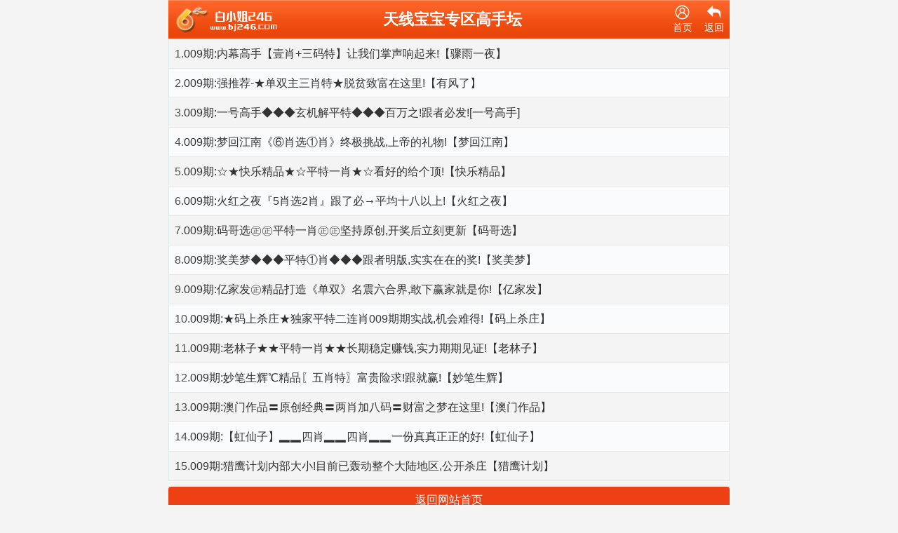

--- FILE ---
content_type: text/html; charset=utf-8
request_url: https://bj642.com/zy_list.aspx?id=64
body_size: 2573
content:
<!DOCTYPE html PUBLIC "-//W3C//DTD XHTML 1.0 Transitional//EN" "http://www.w3.org/TR/xhtml1/DTD/xhtml1-transitional.dtd">
<html xmlns="http://www.w3.org/1999/xhtml">
<head>
    <meta charset="utf-8" />
    <meta content="width=device-width, initial-scale=1.0, minimum-scale=1.0, maximum-scale=1.0,user-scalable=no" name="viewport" id="viewport" />
    <meta name="keywords" content="白小姐一肖中特,刘伯温一肖中特,白小姐中特玄机,白小姐中特网,白小姐中特玄机,管家婆中特网,红姐图库,118图库,白小姐四不像的图,马会资料大全免费资料,白小姐四不像必中肖,王中王资料一肖中特天,王中王开奖一马中特" />
    <meta name="description" content="白小姐中特网免费资料_香港白小姐免费资料_大全白小姐一肖中特马_香港王中王论坛论坛_王中王正版资料大全_中彩堂_香港马会资料_香港挂牌_跑狗图_天下彩_香港马会官方网_六合彩资料_香港马会开奖结果_香港泽惠社群资料大全_四肖期期准_三期必出特一肖_白小姐一肖一码开_香港王中王网站_香港马会最快开奖现场_六合彩资料大全" />
    <link rel="stylesheet" href="/Template/static/topiclist.css?v=2019-06-26" type="text/css" media="all">
    <link rel="stylesheet" type="text/css" href="/Template/static/font_2324074_vsd37joue99.css" />
    <!--jQuery必须调用-->
    <script src="/js/jquery-1.11.2.min.js"></script>
    <!--模板通用组件-->
    <script src="/js/common.js"></script>
    <!--官方UI框架-->
    <script src="/js/ui.js"></script>
    <link rel="stylesheet" href="/css/ui.css" />

    <title>天线宝宝专区高手坛</title>
</head>
<body>

    <div class="wrapper">
<header>
<div class="header nav-top">
<div class="logo-img3"><a href="/"><img class="icon" src="/images/logo.png" alt="icon" /></a></div>
            <h1>天线宝宝专区高手坛</h1>
<div class="rights">
<div onclick="location.href='/'" class='usercenter'>
<i class='iconfont icon-wode4'></i>
<p>首页</p>
</div>
<div class='collect' style='display:none'>
<i class='iconfont icon-shoucang3'></i>
<p>收藏</p>
</div>
<div onclick="history.back()">
<i class="iconfont icon-fanhui2"></i>
<p>返回</p>
</div>
</div>
</div>
</header>
        <!--内容-->
        <ul class="ui-list ui-list-border ui-list-hover ui-list-striped">
            <li>1.<a href='/zy_article.aspx?id=2093884&lid=64&Curl='>009期:内幕高手【壹肖+三码特】让我们掌声响起来!【骤雨一夜】</a></li><li>2.<a href='/zy_article.aspx?id=2093885&lid=64&Curl='>009期:强推荐-★单双主三肖特★脱贫致富在这里!【有风了】</a></li><li>3.<a href='/zy_article.aspx?id=2093886&lid=64&Curl='>009期:一号高手◆◆◆玄机解平特◆◆◆百万之!跟者必发![一号高手]</a></li><li>4.<a href='/zy_article.aspx?id=2093887&lid=64&Curl='>009期:梦回江南《⑥肖选①肖》终极挑战,上帝的礼物!【梦回江南】</a></li><li>5.<a href='/zy_article.aspx?id=2093888&lid=64&Curl='>009期:☆★快乐精品★☆平特一肖★☆看好的给个顶!【快乐精品】</a></li><li>6.<a href='/zy_article.aspx?id=2093889&lid=64&Curl='>009期:火红之夜『5肖选2肖』跟了必→平均十八以上!【火红之夜】</a></li><li>7.<a href='/zy_article.aspx?id=2093890&lid=64&Curl='>009期:码哥选㊣㊣平特一肖㊣㊣坚持原创,开奖后立刻更新【码哥选】</a></li><li>8.<a href='/zy_article.aspx?id=2093891&lid=64&Curl='>009期:奖美梦◆◆◆平特①肖◆◆◆跟者明版,实实在在的奖!【奖美梦】</a></li><li>9.<a href='/zy_article.aspx?id=2093892&lid=64&Curl='>009期:亿家发㊣精品打造《单双》名震六合界,敢下赢家就是你!【亿家发】</a></li><li>10.<a href='/zy_article.aspx?id=2093893&lid=64&Curl='>009期:★码上杀庄★独家平特二连肖009期期实战,机会难得!【码上杀庄】</a></li><li>11.<a href='/zy_article.aspx?id=2093894&lid=64&Curl='>009期:老林子★★平特一肖★★长期稳定赚钱,实力期期见证!【老林子】</a></li><li>12.<a href='/zy_article.aspx?id=2093895&lid=64&Curl='>009期:妙笔生辉℃精品〖五肖特〗富贵险求!跟就赢!【妙笔生辉】</a></li><li>13.<a href='/zy_article.aspx?id=2093896&lid=64&Curl='>009期:澳门作品〓原创经典〓两肖加八码〓财富之梦在这里!【澳门作品】</a></li><li>14.<a href='/zy_article.aspx?id=2093897&lid=64&Curl='>009期:【虹仙子】▂▂四肖▂▂四肖▂▂一份真真正正的好!【虹仙子】</a></li><li>15.<a href='/zy_article.aspx?id=2093898&lid=64&Curl='>009期:猎鹰计划内部大小!目前已轰动整个大陆地区,公开杀庄【猎鹰计划】</a></li>
        </ul>

        <div class="mt-2"></div>
        <a href="https://66642.net/" class="ui-btn ui-btn-red ui-btn-block">返回网站首页</a>
        <div class="mt-3"></div>
        <div class="ui-footer pb-4">
            <p class="ui-footer_links">
        </div>
    </div>


<div style="display:none">
<!--统计代码-->
<script src="https://www.w3counter.com/tracker.js?id=148675"></script>
</div>
<script defer src="https://static.cloudflareinsights.com/beacon.min.js/vcd15cbe7772f49c399c6a5babf22c1241717689176015" integrity="sha512-ZpsOmlRQV6y907TI0dKBHq9Md29nnaEIPlkf84rnaERnq6zvWvPUqr2ft8M1aS28oN72PdrCzSjY4U6VaAw1EQ==" data-cf-beacon='{"version":"2024.11.0","token":"647afb1cacfa46beab5c900ea04904a0","r":1,"server_timing":{"name":{"cfCacheStatus":true,"cfEdge":true,"cfExtPri":true,"cfL4":true,"cfOrigin":true,"cfSpeedBrain":true},"location_startswith":null}}' crossorigin="anonymous"></script>
</body>
</html>
